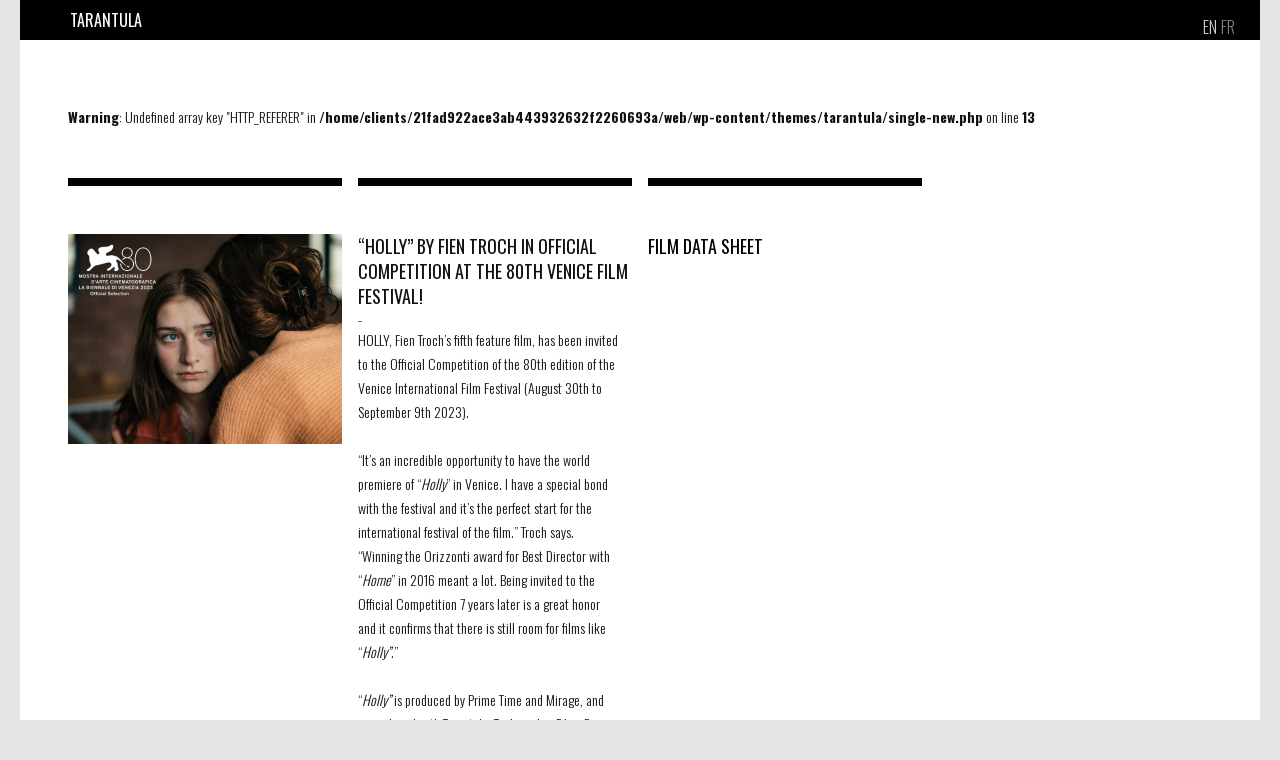

--- FILE ---
content_type: text/html; charset=UTF-8
request_url: https://tarantula.lu/new/holly-de-fien-troch-en-competition-officielle-au-festival-du-film-de-venise/?lang=en
body_size: 7132
content:
<!DOCTYPE html PUBLIC "-//W3C//DTD XHTML 1.0 Transitional//EN" "http://www.w3.org/TR/xhtml1/DTD/xhtml1-transitional.dtd">
<html xmlns="http://www.w3.org/1999/xhtml" lang="en-US">
<head profile="http://gmpg.org/xfn/11">
    <title>Tarantula | &#8220;Holly&#8221; by Fien Troch in Official Competition at the 80th Venice Film Festival!</title>
	
	<meta http-equiv="content-type" content="text/html; charset=UTF-8" />
	<meta name="viewport" content="width=device-width, initial-scale=1">
    <meta name="format-detection" content="telephone=no">
	<link rel="stylesheet" type="text/css" href="https://tarantula.lu/wp-content/themes/tarantula/style.css" />
	<link href='https://fonts.googleapis.com/css?family=Oswald:400,300,700&subset=latin,latin-ext' rel='stylesheet' type='text/css'>
    <link rel="stylesheet" type="text/css" href="https://tarantula.lu/wp-content/themes/tarantula/styles/slick.css"/>
    <link rel="icon" type="image/png" href="https://tarantula.lu/wp-content/themes/tarantula/favicon.png" />
	<meta name='robots' content='max-image-preview:large' />
	<style>img:is([sizes="auto" i], [sizes^="auto," i]) { contain-intrinsic-size: 3000px 1500px }</style>
	<link rel="alternate" hreflang="en-us" href="https://tarantula.lu/new/holly-de-fien-troch-en-competition-officielle-au-festival-du-film-de-venise/?lang=en" />
<link rel="alternate" hreflang="fr-fr" href="https://tarantula.lu/new/holly-de-fien-troch-en-competition-officielle-au-festival-du-film-de-venise/" />
<link rel="alternate" hreflang="x-default" href="https://tarantula.lu/new/holly-de-fien-troch-en-competition-officielle-au-festival-du-film-de-venise/" />
<link rel='dns-prefetch' href='//www.tarantula.lu' />
<script type="text/javascript">
/* <![CDATA[ */
window._wpemojiSettings = {"baseUrl":"https:\/\/s.w.org\/images\/core\/emoji\/16.0.1\/72x72\/","ext":".png","svgUrl":"https:\/\/s.w.org\/images\/core\/emoji\/16.0.1\/svg\/","svgExt":".svg","source":{"concatemoji":"https:\/\/tarantula.lu\/wp-includes\/js\/wp-emoji-release.min.js?ver=6.8.3"}};
/*! This file is auto-generated */
!function(s,n){var o,i,e;function c(e){try{var t={supportTests:e,timestamp:(new Date).valueOf()};sessionStorage.setItem(o,JSON.stringify(t))}catch(e){}}function p(e,t,n){e.clearRect(0,0,e.canvas.width,e.canvas.height),e.fillText(t,0,0);var t=new Uint32Array(e.getImageData(0,0,e.canvas.width,e.canvas.height).data),a=(e.clearRect(0,0,e.canvas.width,e.canvas.height),e.fillText(n,0,0),new Uint32Array(e.getImageData(0,0,e.canvas.width,e.canvas.height).data));return t.every(function(e,t){return e===a[t]})}function u(e,t){e.clearRect(0,0,e.canvas.width,e.canvas.height),e.fillText(t,0,0);for(var n=e.getImageData(16,16,1,1),a=0;a<n.data.length;a++)if(0!==n.data[a])return!1;return!0}function f(e,t,n,a){switch(t){case"flag":return n(e,"\ud83c\udff3\ufe0f\u200d\u26a7\ufe0f","\ud83c\udff3\ufe0f\u200b\u26a7\ufe0f")?!1:!n(e,"\ud83c\udde8\ud83c\uddf6","\ud83c\udde8\u200b\ud83c\uddf6")&&!n(e,"\ud83c\udff4\udb40\udc67\udb40\udc62\udb40\udc65\udb40\udc6e\udb40\udc67\udb40\udc7f","\ud83c\udff4\u200b\udb40\udc67\u200b\udb40\udc62\u200b\udb40\udc65\u200b\udb40\udc6e\u200b\udb40\udc67\u200b\udb40\udc7f");case"emoji":return!a(e,"\ud83e\udedf")}return!1}function g(e,t,n,a){var r="undefined"!=typeof WorkerGlobalScope&&self instanceof WorkerGlobalScope?new OffscreenCanvas(300,150):s.createElement("canvas"),o=r.getContext("2d",{willReadFrequently:!0}),i=(o.textBaseline="top",o.font="600 32px Arial",{});return e.forEach(function(e){i[e]=t(o,e,n,a)}),i}function t(e){var t=s.createElement("script");t.src=e,t.defer=!0,s.head.appendChild(t)}"undefined"!=typeof Promise&&(o="wpEmojiSettingsSupports",i=["flag","emoji"],n.supports={everything:!0,everythingExceptFlag:!0},e=new Promise(function(e){s.addEventListener("DOMContentLoaded",e,{once:!0})}),new Promise(function(t){var n=function(){try{var e=JSON.parse(sessionStorage.getItem(o));if("object"==typeof e&&"number"==typeof e.timestamp&&(new Date).valueOf()<e.timestamp+604800&&"object"==typeof e.supportTests)return e.supportTests}catch(e){}return null}();if(!n){if("undefined"!=typeof Worker&&"undefined"!=typeof OffscreenCanvas&&"undefined"!=typeof URL&&URL.createObjectURL&&"undefined"!=typeof Blob)try{var e="postMessage("+g.toString()+"("+[JSON.stringify(i),f.toString(),p.toString(),u.toString()].join(",")+"));",a=new Blob([e],{type:"text/javascript"}),r=new Worker(URL.createObjectURL(a),{name:"wpTestEmojiSupports"});return void(r.onmessage=function(e){c(n=e.data),r.terminate(),t(n)})}catch(e){}c(n=g(i,f,p,u))}t(n)}).then(function(e){for(var t in e)n.supports[t]=e[t],n.supports.everything=n.supports.everything&&n.supports[t],"flag"!==t&&(n.supports.everythingExceptFlag=n.supports.everythingExceptFlag&&n.supports[t]);n.supports.everythingExceptFlag=n.supports.everythingExceptFlag&&!n.supports.flag,n.DOMReady=!1,n.readyCallback=function(){n.DOMReady=!0}}).then(function(){return e}).then(function(){var e;n.supports.everything||(n.readyCallback(),(e=n.source||{}).concatemoji?t(e.concatemoji):e.wpemoji&&e.twemoji&&(t(e.twemoji),t(e.wpemoji)))}))}((window,document),window._wpemojiSettings);
/* ]]> */
</script>
<style id='wp-emoji-styles-inline-css' type='text/css'>

	img.wp-smiley, img.emoji {
		display: inline !important;
		border: none !important;
		box-shadow: none !important;
		height: 1em !important;
		width: 1em !important;
		margin: 0 0.07em !important;
		vertical-align: -0.1em !important;
		background: none !important;
		padding: 0 !important;
	}
</style>
<link rel='stylesheet' id='wp-block-library-css' href='https://tarantula.lu/wp-includes/css/dist/block-library/style.min.css?ver=6.8.3' type='text/css' media='all' />
<style id='classic-theme-styles-inline-css' type='text/css'>
/*! This file is auto-generated */
.wp-block-button__link{color:#fff;background-color:#32373c;border-radius:9999px;box-shadow:none;text-decoration:none;padding:calc(.667em + 2px) calc(1.333em + 2px);font-size:1.125em}.wp-block-file__button{background:#32373c;color:#fff;text-decoration:none}
</style>
<style id='global-styles-inline-css' type='text/css'>
:root{--wp--preset--aspect-ratio--square: 1;--wp--preset--aspect-ratio--4-3: 4/3;--wp--preset--aspect-ratio--3-4: 3/4;--wp--preset--aspect-ratio--3-2: 3/2;--wp--preset--aspect-ratio--2-3: 2/3;--wp--preset--aspect-ratio--16-9: 16/9;--wp--preset--aspect-ratio--9-16: 9/16;--wp--preset--color--black: #000000;--wp--preset--color--cyan-bluish-gray: #abb8c3;--wp--preset--color--white: #ffffff;--wp--preset--color--pale-pink: #f78da7;--wp--preset--color--vivid-red: #cf2e2e;--wp--preset--color--luminous-vivid-orange: #ff6900;--wp--preset--color--luminous-vivid-amber: #fcb900;--wp--preset--color--light-green-cyan: #7bdcb5;--wp--preset--color--vivid-green-cyan: #00d084;--wp--preset--color--pale-cyan-blue: #8ed1fc;--wp--preset--color--vivid-cyan-blue: #0693e3;--wp--preset--color--vivid-purple: #9b51e0;--wp--preset--gradient--vivid-cyan-blue-to-vivid-purple: linear-gradient(135deg,rgba(6,147,227,1) 0%,rgb(155,81,224) 100%);--wp--preset--gradient--light-green-cyan-to-vivid-green-cyan: linear-gradient(135deg,rgb(122,220,180) 0%,rgb(0,208,130) 100%);--wp--preset--gradient--luminous-vivid-amber-to-luminous-vivid-orange: linear-gradient(135deg,rgba(252,185,0,1) 0%,rgba(255,105,0,1) 100%);--wp--preset--gradient--luminous-vivid-orange-to-vivid-red: linear-gradient(135deg,rgba(255,105,0,1) 0%,rgb(207,46,46) 100%);--wp--preset--gradient--very-light-gray-to-cyan-bluish-gray: linear-gradient(135deg,rgb(238,238,238) 0%,rgb(169,184,195) 100%);--wp--preset--gradient--cool-to-warm-spectrum: linear-gradient(135deg,rgb(74,234,220) 0%,rgb(151,120,209) 20%,rgb(207,42,186) 40%,rgb(238,44,130) 60%,rgb(251,105,98) 80%,rgb(254,248,76) 100%);--wp--preset--gradient--blush-light-purple: linear-gradient(135deg,rgb(255,206,236) 0%,rgb(152,150,240) 100%);--wp--preset--gradient--blush-bordeaux: linear-gradient(135deg,rgb(254,205,165) 0%,rgb(254,45,45) 50%,rgb(107,0,62) 100%);--wp--preset--gradient--luminous-dusk: linear-gradient(135deg,rgb(255,203,112) 0%,rgb(199,81,192) 50%,rgb(65,88,208) 100%);--wp--preset--gradient--pale-ocean: linear-gradient(135deg,rgb(255,245,203) 0%,rgb(182,227,212) 50%,rgb(51,167,181) 100%);--wp--preset--gradient--electric-grass: linear-gradient(135deg,rgb(202,248,128) 0%,rgb(113,206,126) 100%);--wp--preset--gradient--midnight: linear-gradient(135deg,rgb(2,3,129) 0%,rgb(40,116,252) 100%);--wp--preset--font-size--small: 13px;--wp--preset--font-size--medium: 20px;--wp--preset--font-size--large: 36px;--wp--preset--font-size--x-large: 42px;--wp--preset--spacing--20: 0.44rem;--wp--preset--spacing--30: 0.67rem;--wp--preset--spacing--40: 1rem;--wp--preset--spacing--50: 1.5rem;--wp--preset--spacing--60: 2.25rem;--wp--preset--spacing--70: 3.38rem;--wp--preset--spacing--80: 5.06rem;--wp--preset--shadow--natural: 6px 6px 9px rgba(0, 0, 0, 0.2);--wp--preset--shadow--deep: 12px 12px 50px rgba(0, 0, 0, 0.4);--wp--preset--shadow--sharp: 6px 6px 0px rgba(0, 0, 0, 0.2);--wp--preset--shadow--outlined: 6px 6px 0px -3px rgba(255, 255, 255, 1), 6px 6px rgba(0, 0, 0, 1);--wp--preset--shadow--crisp: 6px 6px 0px rgba(0, 0, 0, 1);}:where(.is-layout-flex){gap: 0.5em;}:where(.is-layout-grid){gap: 0.5em;}body .is-layout-flex{display: flex;}.is-layout-flex{flex-wrap: wrap;align-items: center;}.is-layout-flex > :is(*, div){margin: 0;}body .is-layout-grid{display: grid;}.is-layout-grid > :is(*, div){margin: 0;}:where(.wp-block-columns.is-layout-flex){gap: 2em;}:where(.wp-block-columns.is-layout-grid){gap: 2em;}:where(.wp-block-post-template.is-layout-flex){gap: 1.25em;}:where(.wp-block-post-template.is-layout-grid){gap: 1.25em;}.has-black-color{color: var(--wp--preset--color--black) !important;}.has-cyan-bluish-gray-color{color: var(--wp--preset--color--cyan-bluish-gray) !important;}.has-white-color{color: var(--wp--preset--color--white) !important;}.has-pale-pink-color{color: var(--wp--preset--color--pale-pink) !important;}.has-vivid-red-color{color: var(--wp--preset--color--vivid-red) !important;}.has-luminous-vivid-orange-color{color: var(--wp--preset--color--luminous-vivid-orange) !important;}.has-luminous-vivid-amber-color{color: var(--wp--preset--color--luminous-vivid-amber) !important;}.has-light-green-cyan-color{color: var(--wp--preset--color--light-green-cyan) !important;}.has-vivid-green-cyan-color{color: var(--wp--preset--color--vivid-green-cyan) !important;}.has-pale-cyan-blue-color{color: var(--wp--preset--color--pale-cyan-blue) !important;}.has-vivid-cyan-blue-color{color: var(--wp--preset--color--vivid-cyan-blue) !important;}.has-vivid-purple-color{color: var(--wp--preset--color--vivid-purple) !important;}.has-black-background-color{background-color: var(--wp--preset--color--black) !important;}.has-cyan-bluish-gray-background-color{background-color: var(--wp--preset--color--cyan-bluish-gray) !important;}.has-white-background-color{background-color: var(--wp--preset--color--white) !important;}.has-pale-pink-background-color{background-color: var(--wp--preset--color--pale-pink) !important;}.has-vivid-red-background-color{background-color: var(--wp--preset--color--vivid-red) !important;}.has-luminous-vivid-orange-background-color{background-color: var(--wp--preset--color--luminous-vivid-orange) !important;}.has-luminous-vivid-amber-background-color{background-color: var(--wp--preset--color--luminous-vivid-amber) !important;}.has-light-green-cyan-background-color{background-color: var(--wp--preset--color--light-green-cyan) !important;}.has-vivid-green-cyan-background-color{background-color: var(--wp--preset--color--vivid-green-cyan) !important;}.has-pale-cyan-blue-background-color{background-color: var(--wp--preset--color--pale-cyan-blue) !important;}.has-vivid-cyan-blue-background-color{background-color: var(--wp--preset--color--vivid-cyan-blue) !important;}.has-vivid-purple-background-color{background-color: var(--wp--preset--color--vivid-purple) !important;}.has-black-border-color{border-color: var(--wp--preset--color--black) !important;}.has-cyan-bluish-gray-border-color{border-color: var(--wp--preset--color--cyan-bluish-gray) !important;}.has-white-border-color{border-color: var(--wp--preset--color--white) !important;}.has-pale-pink-border-color{border-color: var(--wp--preset--color--pale-pink) !important;}.has-vivid-red-border-color{border-color: var(--wp--preset--color--vivid-red) !important;}.has-luminous-vivid-orange-border-color{border-color: var(--wp--preset--color--luminous-vivid-orange) !important;}.has-luminous-vivid-amber-border-color{border-color: var(--wp--preset--color--luminous-vivid-amber) !important;}.has-light-green-cyan-border-color{border-color: var(--wp--preset--color--light-green-cyan) !important;}.has-vivid-green-cyan-border-color{border-color: var(--wp--preset--color--vivid-green-cyan) !important;}.has-pale-cyan-blue-border-color{border-color: var(--wp--preset--color--pale-cyan-blue) !important;}.has-vivid-cyan-blue-border-color{border-color: var(--wp--preset--color--vivid-cyan-blue) !important;}.has-vivid-purple-border-color{border-color: var(--wp--preset--color--vivid-purple) !important;}.has-vivid-cyan-blue-to-vivid-purple-gradient-background{background: var(--wp--preset--gradient--vivid-cyan-blue-to-vivid-purple) !important;}.has-light-green-cyan-to-vivid-green-cyan-gradient-background{background: var(--wp--preset--gradient--light-green-cyan-to-vivid-green-cyan) !important;}.has-luminous-vivid-amber-to-luminous-vivid-orange-gradient-background{background: var(--wp--preset--gradient--luminous-vivid-amber-to-luminous-vivid-orange) !important;}.has-luminous-vivid-orange-to-vivid-red-gradient-background{background: var(--wp--preset--gradient--luminous-vivid-orange-to-vivid-red) !important;}.has-very-light-gray-to-cyan-bluish-gray-gradient-background{background: var(--wp--preset--gradient--very-light-gray-to-cyan-bluish-gray) !important;}.has-cool-to-warm-spectrum-gradient-background{background: var(--wp--preset--gradient--cool-to-warm-spectrum) !important;}.has-blush-light-purple-gradient-background{background: var(--wp--preset--gradient--blush-light-purple) !important;}.has-blush-bordeaux-gradient-background{background: var(--wp--preset--gradient--blush-bordeaux) !important;}.has-luminous-dusk-gradient-background{background: var(--wp--preset--gradient--luminous-dusk) !important;}.has-pale-ocean-gradient-background{background: var(--wp--preset--gradient--pale-ocean) !important;}.has-electric-grass-gradient-background{background: var(--wp--preset--gradient--electric-grass) !important;}.has-midnight-gradient-background{background: var(--wp--preset--gradient--midnight) !important;}.has-small-font-size{font-size: var(--wp--preset--font-size--small) !important;}.has-medium-font-size{font-size: var(--wp--preset--font-size--medium) !important;}.has-large-font-size{font-size: var(--wp--preset--font-size--large) !important;}.has-x-large-font-size{font-size: var(--wp--preset--font-size--x-large) !important;}
:where(.wp-block-post-template.is-layout-flex){gap: 1.25em;}:where(.wp-block-post-template.is-layout-grid){gap: 1.25em;}
:where(.wp-block-columns.is-layout-flex){gap: 2em;}:where(.wp-block-columns.is-layout-grid){gap: 2em;}
:root :where(.wp-block-pullquote){font-size: 1.5em;line-height: 1.6;}
</style>
<link rel='stylesheet' id='wpml-legacy-horizontal-list-0-css' href='https://www.tarantula.lu/wp-content/plugins/sitepress-multilingual-cms/templates/language-switchers/legacy-list-horizontal/style.min.css?ver=1' type='text/css' media='all' />
<style id='wpml-legacy-horizontal-list-0-inline-css' type='text/css'>
.wpml-ls-statics-shortcode_actions, .wpml-ls-statics-shortcode_actions .wpml-ls-sub-menu, .wpml-ls-statics-shortcode_actions a {border-color:#cdcdcd;}.wpml-ls-statics-shortcode_actions a, .wpml-ls-statics-shortcode_actions .wpml-ls-sub-menu a, .wpml-ls-statics-shortcode_actions .wpml-ls-sub-menu a:link, .wpml-ls-statics-shortcode_actions li:not(.wpml-ls-current-language) .wpml-ls-link, .wpml-ls-statics-shortcode_actions li:not(.wpml-ls-current-language) .wpml-ls-link:link {color:#444444;background-color:#ffffff;}.wpml-ls-statics-shortcode_actions .wpml-ls-sub-menu a:hover,.wpml-ls-statics-shortcode_actions .wpml-ls-sub-menu a:focus, .wpml-ls-statics-shortcode_actions .wpml-ls-sub-menu a:link:hover, .wpml-ls-statics-shortcode_actions .wpml-ls-sub-menu a:link:focus {color:#000000;background-color:#eeeeee;}.wpml-ls-statics-shortcode_actions .wpml-ls-current-language > a {color:#444444;background-color:#ffffff;}.wpml-ls-statics-shortcode_actions .wpml-ls-current-language:hover>a, .wpml-ls-statics-shortcode_actions .wpml-ls-current-language>a:focus {color:#000000;background-color:#eeeeee;}
#lang_sel_list { position:absolute; top:0px; right:16px; height:40px; font-weight: 300; font-style: normal; font-family: \'Oswald\', sans-serif; z-index:10; } .wpml-ls-statics-shortcode_actions { border:none!important; } #lang_sel_list ul { line-height:40px; margin:0; padding:0; } #lang_sel_list ul li { line-height:40px; margin:0; padding:0; display: inline-block; } #lang_sel_list ul li a, #lang_sel_list a, #lang_sel_list a:visited { color:#FFF; background:none; font-size:16px !important; line-height:40px; } #lang_sel_list ul li a { opacity: 0.5 !important; font-family: "Oswald", sans-serif!important; padding:0 2px; } #lang_sel_list ul li.wpml-ls-current-language a { opacity: 0.8 !important; } #lang_sel_list a.lang_sel_sel { color:#FFF; opacity:1 !important; } #lang_sel_list a:hover { color:#fff !important; text-decoration:underline !important; opacity:1 !important; }
</style>
<link rel="https://api.w.org/" href="https://tarantula.lu/wp-json/" /><link rel="EditURI" type="application/rsd+xml" title="RSD" href="https://tarantula.lu/xmlrpc.php?rsd" />
<meta name="generator" content="WordPress 6.8.3" />
<link rel="canonical" href="https://tarantula.lu/new/holly-de-fien-troch-en-competition-officielle-au-festival-du-film-de-venise/?lang=en" />
<link rel='shortlink' href='https://tarantula.lu/?p=3600&#038;lang=en' />
<link rel="alternate" title="oEmbed (JSON)" type="application/json+oembed" href="https://tarantula.lu/wp-json/oembed/1.0/embed?url=https%3A%2F%2Ftarantula.lu%2Fnew%2Fholly-de-fien-troch-en-competition-officielle-au-festival-du-film-de-venise%2F%3Flang%3Den" />
<link rel="alternate" title="oEmbed (XML)" type="text/xml+oembed" href="https://tarantula.lu/wp-json/oembed/1.0/embed?url=https%3A%2F%2Ftarantula.lu%2Fnew%2Fholly-de-fien-troch-en-competition-officielle-au-festival-du-film-de-venise%2F%3Flang%3Den&#038;format=xml" />
<meta name="generator" content="WPML ver:4.8.5 stt:1,4;" />
	<link rel="alternate" type="application/rss+xml" href="https://tarantula.lu/feed/?lang=en" title="Tarantula latest posts" />
	<link rel="alternate" type="application/rss+xml" href="https://tarantula.lu/comments/feed/?lang=en" title="Tarantula latest comments" />
	<link rel="pingback" href="https://tarantula.lu/xmlrpc.php" />
    <meta property="og:title" content="Tarantula" />
    <meta property="og:url" content="https://www.tarantula.lu" />
    <meta property="og:type" content="website" />
    <meta property="og:image" content="https://tarantula.lu/wp-content/themes/tarantula/images/tarantula.jpg" />
    <meta property="og:description" content="Découvrez le site de Tarantula" />
</head>
<body data-rsssl=1>
<div id="logogris"><img src="https://tarantula.lu/wp-content/themes/tarantula/images/logo_gris.png" width="160px" height="160px"></div><div id="wrapper" class="hfeed">
    
<div class="lang_sel_list_horizontal wpml-ls-statics-shortcode_actions wpml-ls wpml-ls-legacy-list-horizontal" id="lang_sel_list">
	<ul role="menu"><li class="icl-en wpml-ls-slot-shortcode_actions wpml-ls-item wpml-ls-item-en wpml-ls-current-language wpml-ls-first-item wpml-ls-item-legacy-list-horizontal" role="none">
				<a href="https://tarantula.lu/new/holly-de-fien-troch-en-competition-officielle-au-festival-du-film-de-venise/?lang=en" class="wpml-ls-link" role="menuitem" >
                    <span class="wpml-ls-native icl_lang_sel_native" role="menuitem">EN</span></a>
			</li><li class="icl-fr wpml-ls-slot-shortcode_actions wpml-ls-item wpml-ls-item-fr wpml-ls-last-item wpml-ls-item-legacy-list-horizontal" role="none">
				<a href="https://tarantula.lu/new/holly-de-fien-troch-en-competition-officielle-au-festival-du-film-de-venise/" class="wpml-ls-link" role="menuitem"  aria-label="Switch to FR" title="Switch to FR" >
                    <span class="wpml-ls-native icl_lang_sel_native" lang="fr">FR</span></a>
			</li></ul>
</div>
    	<div id="header" class="hide anim toshow">
		<div id="masthead">
        				<div id="access" class="black">
            	<ul id="nav" class="insection">
                	<li class="menutitle"><a href="https://tarantula.lu/?lang=en/" title="Tarantula" rel="home">Tarantula</a></li>
                    <ul class="navsec">                    </ul>
                </ul>
			</div><!-- #access -->	
		</div><!-- #masthead -->
        	
	</div><!-- #header -->
	<div class="cls"></div>
	<div id="main">
            	
		<div id="container">	
			<div id="content">
            	                <div class="insection">
                <br />
<b>Warning</b>:  Undefined array key "HTTP_REFERER" in <b>/home/clients/21fad922ace3ab443932632f2260693a/web/wp-content/themes/tarantula/single-new.php</b> on line <b>13</b><br />
                	<div class="sousfiche">
                    	<div class="single fiche top_b">
                                                            <img src="https://tarantula.lu/wp-content/uploads/2023/07/Holly_Newsletter-site-web.png" />
                                                                <div class="fb-share-button" data-href="https://tarantula.lu/new/holly-de-fien-troch-en-competition-officielle-au-festival-du-film-de-venise/?lang=en" data-layout="button"></div>
                        </div>
                    	<div class="single fiche top_b">
                        	<h2>&#8220;Holly&#8221; by Fien Troch in Official Competition at the 80th Venice Film Festival!</h2>
                            <p></p>
                       		<span>-</span>
                            <p>HOLLY, Fien Troch&#8217;s fifth feature film, has been invited to the Official Competition of the 80th edition of the Venice International Film Festival (August 30th to September 9th 2023).</p>
<p>&nbsp;</p>
<p>“It’s an incredible opportunity to have the world premiere of &#8220;<em>Holly</em>&#8221; in Venice. I have a special bond with the festival and it’s the perfect start for the international festival of the film.” Troch says. “Winning the Orizzonti award for Best Director with &#8220;<em>Home</em>&#8221; in 2016 meant a lot. Being invited to the Official Competition 7 years later is a great honor and it confirms that there is still room for films like &#8220;<em>Holly&#8221;</em>.”</p>
<p>&nbsp;</p>
<p>&#8220;<em>Holly&#8221;</em> is produced by Prime Time and Mirage, and coproduced with Tarantula, Topkapi, Les Films Du Fleuve and Agat Films. The film was supported by Film Fund Luxembourg, VAF, Centre du cinéma et de l’audiovisuel de la Fédération Wallonie-Bruxelles, Nederlands Filmfonds and Netherlands Production Incentive, Creative Europe Media and Casa Kafka (Tax Shelter).</p>
<p>&nbsp;</p>
<p><a href="https://www.cineart.be/fr/films/holly">Cinéart</a> will release the film in the Benelux and <a href="https://mk2films.com/film/holly/">MK2 Films</a> obtained the international rights of the film.</p>
                        </div>
                                                        <div class="single fiche top_b">
    								<h2><a href="https://tarantula.lu/film/holly/?lang=en">FILM DATA SHEET </a></h2>
                                </div>
    													                       
                                                                        
                        <div class="cls"></div>
                                            </div>
                </div>
          	</div><!-- #content -->		
		</div><!-- #container -->
<script>
$(document).ready(function(){
  $('#slideshow').slick({
	lazyLoad: 'ondemand',
	
  });
});
</script>
	<div id="footer">
    	<div  class=" insection">
		<div id="colophon">
			<div id="site-info" class="section black">
				<p>&copy;&nbsp;TARANTULA&nbsp;2026</p>			
			</div><!-- #site-info -->
		</div><!-- #colophon -->
        <div id="up">
        	<img src="https://tarantula.lu/wp-content/themes/tarantula/images/up.png" width="40px" height="40px">
        </div>
        </div>
	</div><!-- #footer -->
	</div><!-- #main -->
</div><!-- #wrapper -->	
<script type="speculationrules">
{"prefetch":[{"source":"document","where":{"and":[{"href_matches":"\/*"},{"not":{"href_matches":["\/wp-*.php","\/wp-admin\/*","\/wp-content\/uploads\/*","\/wp-content\/*","\/wp-content\/plugins\/*","\/wp-content\/themes\/tarantula\/*","\/*\\?(.+)"]}},{"not":{"selector_matches":"a[rel~=\"nofollow\"]"}},{"not":{"selector_matches":".no-prefetch, .no-prefetch a"}}]},"eagerness":"conservative"}]}
</script>
<script type="text/javascript" src="https://ajax.googleapis.com/ajax/libs/jquery/1.8.3/jquery.min.js"></script>
<script src="https://cdnjs.cloudflare.com/ajax/libs/Swiper/3.0.8/js/swiper.jquery.min.js"></script>
<!--<script type="text/javascript" src="https://tarantula.lu/wp-content/themes/tarantula/js/jquery.lazyloadxt.extra.min.js"></script>-->
<script type="text/javascript" src="https://tarantula.lu/wp-content/themes/tarantula/js/tarantula.js"></script>

<script type="text/javascript" src="https://tarantula.lu/wp-content/themes/tarantula/js/masonry.pkgd.min.js"></script>
<script>
	var container = document.querySelector('.sousfiche');
	var msnry = new Masonry( container, {
  	// options
  	itemSelector: '.fiche'
	});
</script>
<script>
  (function(i,s,o,g,r,a,m){i['GoogleAnalyticsObject']=r;i[r]=i[r]||function(){
  (i[r].q=i[r].q||[]).push(arguments)},i[r].l=1*new Date();a=s.createElement(o),
  m=s.getElementsByTagName(o)[0];a.async=1;a.src=g;m.parentNode.insertBefore(a,m)
  })(window,document,'script','//www.google-analytics.com/analytics.js','ga');

  ga('create', 'UA-63674305-1', 'auto');
  ga('send', 'pageview');

</script>
<div id="fb-root"></div>
<script>(function(d, s, id) {
  var js, fjs = d.getElementsByTagName(s)[0];
  if (d.getElementById(id)) return;
  js = d.createElement(s); js.id = id;
  js.src = "//connect.facebook.net/fr_FR/sdk.js#xfbml=1&version=v2.3";
  fjs.parentNode.insertBefore(js, fjs);
}(document, 'script', 'facebook-jssdk'));</script>
</body>
</html>